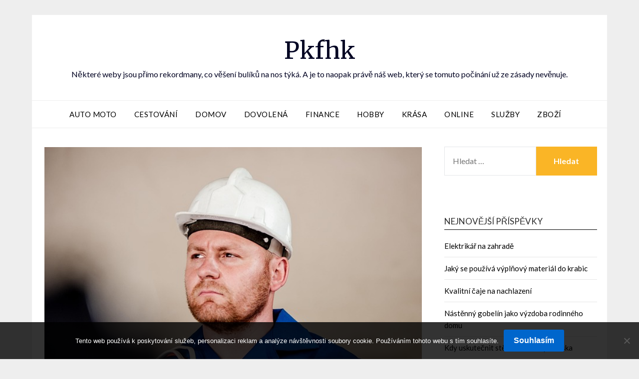

--- FILE ---
content_type: text/html; charset=UTF-8
request_url: https://www.pkfhk.cz/
body_size: 12489
content:
<!doctype html>
<html lang="cs">
<head>
	<meta charset="UTF-8">
	<meta name="viewport" content="width=device-width, initial-scale=1">
	<link rel="profile" href="http://gmpg.org/xfn/11">
	<meta name='robots' content='index, follow, max-image-preview:large, max-snippet:-1, max-video-preview:-1' />

	<!-- This site is optimized with the Yoast SEO plugin v26.7 - https://yoast.com/wordpress/plugins/seo/ -->
	<title>Pkfhk</title>
	<meta name="description" content="Některé weby jsou přímo rekordmany, co věšení bulíků na nos týká. A je to naopak právě náš web, který se tomuto počínání už ze zásady nevěnuje." />
	<link rel="canonical" href="https://www.pkfhk.cz/" />
	<link rel="next" href="https://www.pkfhk.cz/page/2/" />
	<meta property="og:locale" content="cs_CZ" />
	<meta property="og:type" content="website" />
	<meta property="og:title" content="Pkfhk" />
	<meta property="og:description" content="Některé weby jsou přímo rekordmany, co věšení bulíků na nos týká. A je to naopak právě náš web, který se tomuto počínání už ze zásady nevěnuje." />
	<meta property="og:url" content="https://www.pkfhk.cz/" />
	<meta property="og:site_name" content="Pkfhk" />
	<meta name="twitter:card" content="summary_large_image" />
	<!-- / Yoast SEO plugin. -->


<link rel='dns-prefetch' href='//fonts.googleapis.com' />
<style id='wp-img-auto-sizes-contain-inline-css' type='text/css'>
img:is([sizes=auto i],[sizes^="auto," i]){contain-intrinsic-size:3000px 1500px}
/*# sourceURL=wp-img-auto-sizes-contain-inline-css */
</style>
<style id='wp-block-library-inline-css' type='text/css'>
:root{--wp-block-synced-color:#7a00df;--wp-block-synced-color--rgb:122,0,223;--wp-bound-block-color:var(--wp-block-synced-color);--wp-editor-canvas-background:#ddd;--wp-admin-theme-color:#007cba;--wp-admin-theme-color--rgb:0,124,186;--wp-admin-theme-color-darker-10:#006ba1;--wp-admin-theme-color-darker-10--rgb:0,107,160.5;--wp-admin-theme-color-darker-20:#005a87;--wp-admin-theme-color-darker-20--rgb:0,90,135;--wp-admin-border-width-focus:2px}@media (min-resolution:192dpi){:root{--wp-admin-border-width-focus:1.5px}}.wp-element-button{cursor:pointer}:root .has-very-light-gray-background-color{background-color:#eee}:root .has-very-dark-gray-background-color{background-color:#313131}:root .has-very-light-gray-color{color:#eee}:root .has-very-dark-gray-color{color:#313131}:root .has-vivid-green-cyan-to-vivid-cyan-blue-gradient-background{background:linear-gradient(135deg,#00d084,#0693e3)}:root .has-purple-crush-gradient-background{background:linear-gradient(135deg,#34e2e4,#4721fb 50%,#ab1dfe)}:root .has-hazy-dawn-gradient-background{background:linear-gradient(135deg,#faaca8,#dad0ec)}:root .has-subdued-olive-gradient-background{background:linear-gradient(135deg,#fafae1,#67a671)}:root .has-atomic-cream-gradient-background{background:linear-gradient(135deg,#fdd79a,#004a59)}:root .has-nightshade-gradient-background{background:linear-gradient(135deg,#330968,#31cdcf)}:root .has-midnight-gradient-background{background:linear-gradient(135deg,#020381,#2874fc)}:root{--wp--preset--font-size--normal:16px;--wp--preset--font-size--huge:42px}.has-regular-font-size{font-size:1em}.has-larger-font-size{font-size:2.625em}.has-normal-font-size{font-size:var(--wp--preset--font-size--normal)}.has-huge-font-size{font-size:var(--wp--preset--font-size--huge)}.has-text-align-center{text-align:center}.has-text-align-left{text-align:left}.has-text-align-right{text-align:right}.has-fit-text{white-space:nowrap!important}#end-resizable-editor-section{display:none}.aligncenter{clear:both}.items-justified-left{justify-content:flex-start}.items-justified-center{justify-content:center}.items-justified-right{justify-content:flex-end}.items-justified-space-between{justify-content:space-between}.screen-reader-text{border:0;clip-path:inset(50%);height:1px;margin:-1px;overflow:hidden;padding:0;position:absolute;width:1px;word-wrap:normal!important}.screen-reader-text:focus{background-color:#ddd;clip-path:none;color:#444;display:block;font-size:1em;height:auto;left:5px;line-height:normal;padding:15px 23px 14px;text-decoration:none;top:5px;width:auto;z-index:100000}html :where(.has-border-color){border-style:solid}html :where([style*=border-top-color]){border-top-style:solid}html :where([style*=border-right-color]){border-right-style:solid}html :where([style*=border-bottom-color]){border-bottom-style:solid}html :where([style*=border-left-color]){border-left-style:solid}html :where([style*=border-width]){border-style:solid}html :where([style*=border-top-width]){border-top-style:solid}html :where([style*=border-right-width]){border-right-style:solid}html :where([style*=border-bottom-width]){border-bottom-style:solid}html :where([style*=border-left-width]){border-left-style:solid}html :where(img[class*=wp-image-]){height:auto;max-width:100%}:where(figure){margin:0 0 1em}html :where(.is-position-sticky){--wp-admin--admin-bar--position-offset:var(--wp-admin--admin-bar--height,0px)}@media screen and (max-width:600px){html :where(.is-position-sticky){--wp-admin--admin-bar--position-offset:0px}}

/*# sourceURL=wp-block-library-inline-css */
</style><style id='global-styles-inline-css' type='text/css'>
:root{--wp--preset--aspect-ratio--square: 1;--wp--preset--aspect-ratio--4-3: 4/3;--wp--preset--aspect-ratio--3-4: 3/4;--wp--preset--aspect-ratio--3-2: 3/2;--wp--preset--aspect-ratio--2-3: 2/3;--wp--preset--aspect-ratio--16-9: 16/9;--wp--preset--aspect-ratio--9-16: 9/16;--wp--preset--color--black: #000000;--wp--preset--color--cyan-bluish-gray: #abb8c3;--wp--preset--color--white: #ffffff;--wp--preset--color--pale-pink: #f78da7;--wp--preset--color--vivid-red: #cf2e2e;--wp--preset--color--luminous-vivid-orange: #ff6900;--wp--preset--color--luminous-vivid-amber: #fcb900;--wp--preset--color--light-green-cyan: #7bdcb5;--wp--preset--color--vivid-green-cyan: #00d084;--wp--preset--color--pale-cyan-blue: #8ed1fc;--wp--preset--color--vivid-cyan-blue: #0693e3;--wp--preset--color--vivid-purple: #9b51e0;--wp--preset--gradient--vivid-cyan-blue-to-vivid-purple: linear-gradient(135deg,rgb(6,147,227) 0%,rgb(155,81,224) 100%);--wp--preset--gradient--light-green-cyan-to-vivid-green-cyan: linear-gradient(135deg,rgb(122,220,180) 0%,rgb(0,208,130) 100%);--wp--preset--gradient--luminous-vivid-amber-to-luminous-vivid-orange: linear-gradient(135deg,rgb(252,185,0) 0%,rgb(255,105,0) 100%);--wp--preset--gradient--luminous-vivid-orange-to-vivid-red: linear-gradient(135deg,rgb(255,105,0) 0%,rgb(207,46,46) 100%);--wp--preset--gradient--very-light-gray-to-cyan-bluish-gray: linear-gradient(135deg,rgb(238,238,238) 0%,rgb(169,184,195) 100%);--wp--preset--gradient--cool-to-warm-spectrum: linear-gradient(135deg,rgb(74,234,220) 0%,rgb(151,120,209) 20%,rgb(207,42,186) 40%,rgb(238,44,130) 60%,rgb(251,105,98) 80%,rgb(254,248,76) 100%);--wp--preset--gradient--blush-light-purple: linear-gradient(135deg,rgb(255,206,236) 0%,rgb(152,150,240) 100%);--wp--preset--gradient--blush-bordeaux: linear-gradient(135deg,rgb(254,205,165) 0%,rgb(254,45,45) 50%,rgb(107,0,62) 100%);--wp--preset--gradient--luminous-dusk: linear-gradient(135deg,rgb(255,203,112) 0%,rgb(199,81,192) 50%,rgb(65,88,208) 100%);--wp--preset--gradient--pale-ocean: linear-gradient(135deg,rgb(255,245,203) 0%,rgb(182,227,212) 50%,rgb(51,167,181) 100%);--wp--preset--gradient--electric-grass: linear-gradient(135deg,rgb(202,248,128) 0%,rgb(113,206,126) 100%);--wp--preset--gradient--midnight: linear-gradient(135deg,rgb(2,3,129) 0%,rgb(40,116,252) 100%);--wp--preset--font-size--small: 13px;--wp--preset--font-size--medium: 20px;--wp--preset--font-size--large: 36px;--wp--preset--font-size--x-large: 42px;--wp--preset--spacing--20: 0.44rem;--wp--preset--spacing--30: 0.67rem;--wp--preset--spacing--40: 1rem;--wp--preset--spacing--50: 1.5rem;--wp--preset--spacing--60: 2.25rem;--wp--preset--spacing--70: 3.38rem;--wp--preset--spacing--80: 5.06rem;--wp--preset--shadow--natural: 6px 6px 9px rgba(0, 0, 0, 0.2);--wp--preset--shadow--deep: 12px 12px 50px rgba(0, 0, 0, 0.4);--wp--preset--shadow--sharp: 6px 6px 0px rgba(0, 0, 0, 0.2);--wp--preset--shadow--outlined: 6px 6px 0px -3px rgb(255, 255, 255), 6px 6px rgb(0, 0, 0);--wp--preset--shadow--crisp: 6px 6px 0px rgb(0, 0, 0);}:where(.is-layout-flex){gap: 0.5em;}:where(.is-layout-grid){gap: 0.5em;}body .is-layout-flex{display: flex;}.is-layout-flex{flex-wrap: wrap;align-items: center;}.is-layout-flex > :is(*, div){margin: 0;}body .is-layout-grid{display: grid;}.is-layout-grid > :is(*, div){margin: 0;}:where(.wp-block-columns.is-layout-flex){gap: 2em;}:where(.wp-block-columns.is-layout-grid){gap: 2em;}:where(.wp-block-post-template.is-layout-flex){gap: 1.25em;}:where(.wp-block-post-template.is-layout-grid){gap: 1.25em;}.has-black-color{color: var(--wp--preset--color--black) !important;}.has-cyan-bluish-gray-color{color: var(--wp--preset--color--cyan-bluish-gray) !important;}.has-white-color{color: var(--wp--preset--color--white) !important;}.has-pale-pink-color{color: var(--wp--preset--color--pale-pink) !important;}.has-vivid-red-color{color: var(--wp--preset--color--vivid-red) !important;}.has-luminous-vivid-orange-color{color: var(--wp--preset--color--luminous-vivid-orange) !important;}.has-luminous-vivid-amber-color{color: var(--wp--preset--color--luminous-vivid-amber) !important;}.has-light-green-cyan-color{color: var(--wp--preset--color--light-green-cyan) !important;}.has-vivid-green-cyan-color{color: var(--wp--preset--color--vivid-green-cyan) !important;}.has-pale-cyan-blue-color{color: var(--wp--preset--color--pale-cyan-blue) !important;}.has-vivid-cyan-blue-color{color: var(--wp--preset--color--vivid-cyan-blue) !important;}.has-vivid-purple-color{color: var(--wp--preset--color--vivid-purple) !important;}.has-black-background-color{background-color: var(--wp--preset--color--black) !important;}.has-cyan-bluish-gray-background-color{background-color: var(--wp--preset--color--cyan-bluish-gray) !important;}.has-white-background-color{background-color: var(--wp--preset--color--white) !important;}.has-pale-pink-background-color{background-color: var(--wp--preset--color--pale-pink) !important;}.has-vivid-red-background-color{background-color: var(--wp--preset--color--vivid-red) !important;}.has-luminous-vivid-orange-background-color{background-color: var(--wp--preset--color--luminous-vivid-orange) !important;}.has-luminous-vivid-amber-background-color{background-color: var(--wp--preset--color--luminous-vivid-amber) !important;}.has-light-green-cyan-background-color{background-color: var(--wp--preset--color--light-green-cyan) !important;}.has-vivid-green-cyan-background-color{background-color: var(--wp--preset--color--vivid-green-cyan) !important;}.has-pale-cyan-blue-background-color{background-color: var(--wp--preset--color--pale-cyan-blue) !important;}.has-vivid-cyan-blue-background-color{background-color: var(--wp--preset--color--vivid-cyan-blue) !important;}.has-vivid-purple-background-color{background-color: var(--wp--preset--color--vivid-purple) !important;}.has-black-border-color{border-color: var(--wp--preset--color--black) !important;}.has-cyan-bluish-gray-border-color{border-color: var(--wp--preset--color--cyan-bluish-gray) !important;}.has-white-border-color{border-color: var(--wp--preset--color--white) !important;}.has-pale-pink-border-color{border-color: var(--wp--preset--color--pale-pink) !important;}.has-vivid-red-border-color{border-color: var(--wp--preset--color--vivid-red) !important;}.has-luminous-vivid-orange-border-color{border-color: var(--wp--preset--color--luminous-vivid-orange) !important;}.has-luminous-vivid-amber-border-color{border-color: var(--wp--preset--color--luminous-vivid-amber) !important;}.has-light-green-cyan-border-color{border-color: var(--wp--preset--color--light-green-cyan) !important;}.has-vivid-green-cyan-border-color{border-color: var(--wp--preset--color--vivid-green-cyan) !important;}.has-pale-cyan-blue-border-color{border-color: var(--wp--preset--color--pale-cyan-blue) !important;}.has-vivid-cyan-blue-border-color{border-color: var(--wp--preset--color--vivid-cyan-blue) !important;}.has-vivid-purple-border-color{border-color: var(--wp--preset--color--vivid-purple) !important;}.has-vivid-cyan-blue-to-vivid-purple-gradient-background{background: var(--wp--preset--gradient--vivid-cyan-blue-to-vivid-purple) !important;}.has-light-green-cyan-to-vivid-green-cyan-gradient-background{background: var(--wp--preset--gradient--light-green-cyan-to-vivid-green-cyan) !important;}.has-luminous-vivid-amber-to-luminous-vivid-orange-gradient-background{background: var(--wp--preset--gradient--luminous-vivid-amber-to-luminous-vivid-orange) !important;}.has-luminous-vivid-orange-to-vivid-red-gradient-background{background: var(--wp--preset--gradient--luminous-vivid-orange-to-vivid-red) !important;}.has-very-light-gray-to-cyan-bluish-gray-gradient-background{background: var(--wp--preset--gradient--very-light-gray-to-cyan-bluish-gray) !important;}.has-cool-to-warm-spectrum-gradient-background{background: var(--wp--preset--gradient--cool-to-warm-spectrum) !important;}.has-blush-light-purple-gradient-background{background: var(--wp--preset--gradient--blush-light-purple) !important;}.has-blush-bordeaux-gradient-background{background: var(--wp--preset--gradient--blush-bordeaux) !important;}.has-luminous-dusk-gradient-background{background: var(--wp--preset--gradient--luminous-dusk) !important;}.has-pale-ocean-gradient-background{background: var(--wp--preset--gradient--pale-ocean) !important;}.has-electric-grass-gradient-background{background: var(--wp--preset--gradient--electric-grass) !important;}.has-midnight-gradient-background{background: var(--wp--preset--gradient--midnight) !important;}.has-small-font-size{font-size: var(--wp--preset--font-size--small) !important;}.has-medium-font-size{font-size: var(--wp--preset--font-size--medium) !important;}.has-large-font-size{font-size: var(--wp--preset--font-size--large) !important;}.has-x-large-font-size{font-size: var(--wp--preset--font-size--x-large) !important;}
/*# sourceURL=global-styles-inline-css */
</style>

<style id='classic-theme-styles-inline-css' type='text/css'>
/*! This file is auto-generated */
.wp-block-button__link{color:#fff;background-color:#32373c;border-radius:9999px;box-shadow:none;text-decoration:none;padding:calc(.667em + 2px) calc(1.333em + 2px);font-size:1.125em}.wp-block-file__button{background:#32373c;color:#fff;text-decoration:none}
/*# sourceURL=/wp-includes/css/classic-themes.min.css */
</style>
<link rel='stylesheet' id='cookie-notice-front-css' href='https://www.pkfhk.cz/wp-content/plugins/cookie-notice/css/front.min.css?ver=2.5.11' type='text/css' media='all' />
<link rel='stylesheet' id='kk-star-ratings-css' href='https://www.pkfhk.cz/wp-content/plugins/kk-star-ratings/src/core/public/css/kk-star-ratings.min.css?ver=5.4.10.3' type='text/css' media='all' />
<link rel='stylesheet' id='font-awesome-css' href='https://www.pkfhk.cz/wp-content/themes/responsiveblogily/css/font-awesome.min.css?ver=6.9' type='text/css' media='all' />
<link rel='stylesheet' id='responsiveblogily-style-css' href='https://www.pkfhk.cz/wp-content/themes/responsiveblogily/style.css?ver=6.9' type='text/css' media='all' />
<link rel='stylesheet' id='responsiveblogily-google-fonts-css' href='//fonts.googleapis.com/css?family=Lato%3A300%2C400%2C700%2C900%7CMerriweather%3A400%2C700&#038;ver=6.9' type='text/css' media='all' />
<script type="text/javascript" src="https://www.pkfhk.cz/wp-includes/js/jquery/jquery.min.js?ver=3.7.1" id="jquery-core-js"></script>
<script type="text/javascript" src="https://www.pkfhk.cz/wp-includes/js/jquery/jquery-migrate.min.js?ver=3.4.1" id="jquery-migrate-js"></script>
<link rel="alternate" type="application/ld+json" href="https://www.pkfhk.cz/?format=application/ld+json" title="Structured Descriptor Document (JSON-LD format)"><script type="application/ld+json" data-source="DataFeed:WordPress" data-schema="2524-post-Default">{"@context":"https:\/\/schema.org\/","@type":"Blog","@id":"https:\/\/www.pkfhk.cz#Blog","headline":"Pkfhk","description":"\nN\u011bkter\u00e9 weby jsou p\u0159\u00edmo rekordmany, co v\u011b\u0161en\u00ed bul\u00edk\u016f na nos t\u00fdk\u00e1. A je to naopak pr\u00e1v\u011b n\u00e1\u0161 web, kter\u00fd se tomuto po\u010d\u00edn\u00e1n\u00ed u\u017e ze z\u00e1sady nev\u011bnuje.","url":"https:\/\/www.pkfhk.cz","hasPart":[{"@type":"Article","@id":"https:\/\/www.pkfhk.cz\/elektrikar-na-zahrade\/","headline":"Elektrik\u00e1\u0159 na zahrad\u011b","url":"https:\/\/www.pkfhk.cz\/elektrikar-na-zahrade\/","datePublished":"2025-12-01","dateModified":"2025-12-01","mainEntityOfPage":"https:\/\/www.pkfhk.cz\/elektrikar-na-zahrade\/","author":{"@type":"Person","@id":"https:\/\/www.pkfhk.cz\/author\/#Person","name":"","url":"https:\/\/www.pkfhk.cz\/author\/","identifier":1,"image":{"@type":"ImageObject","@id":"https:\/\/secure.gravatar.com\/avatar\/6eaf701939e92690bed32d6f2e2c0f9e1355f2e3837c1fb45fbfacf848239e2d?s=96&d=mm&r=g","url":"https:\/\/secure.gravatar.com\/avatar\/6eaf701939e92690bed32d6f2e2c0f9e1355f2e3837c1fb45fbfacf848239e2d?s=96&d=mm&r=g","height":96,"width":96}},"publisher":{"@type":"Organization","name":"pkfhk.cz","logo":{"@type":"ImageObject","@id":"\/logo.png","url":"\/logo.png","width":600,"height":60}},"image":{"@type":"ImageObject","@id":"https:\/\/www.pkfhk.cz\/wp-content\/uploads\/electrician-2755685_640_2.jpg","url":"https:\/\/www.pkfhk.cz\/wp-content\/uploads\/electrician-2755685_640_2.jpg","height":0,"width":0},"wordCount":649,"keywords":null},{"@type":"Article","@id":"https:\/\/www.pkfhk.cz\/jaky-se-pouziva-vyplnovy-material-do-krabic\/","headline":"Jak\u00fd se pou\u017e\u00edv\u00e1 v\u00fdpl\u0148ov\u00fd materi\u00e1l do krabic","url":"https:\/\/www.pkfhk.cz\/jaky-se-pouziva-vyplnovy-material-do-krabic\/","datePublished":"2025-11-14","dateModified":"2025-11-14","mainEntityOfPage":"https:\/\/www.pkfhk.cz\/jaky-se-pouziva-vyplnovy-material-do-krabic\/","author":{"@type":"Person","@id":"https:\/\/www.pkfhk.cz\/author\/#Person","name":"","url":"https:\/\/www.pkfhk.cz\/author\/","identifier":1,"image":{"@type":"ImageObject","@id":"https:\/\/secure.gravatar.com\/avatar\/6eaf701939e92690bed32d6f2e2c0f9e1355f2e3837c1fb45fbfacf848239e2d?s=96&d=mm&r=g","url":"https:\/\/secure.gravatar.com\/avatar\/6eaf701939e92690bed32d6f2e2c0f9e1355f2e3837c1fb45fbfacf848239e2d?s=96&d=mm&r=g","height":96,"width":96}},"publisher":{"@type":"Organization","name":"pkfhk.cz","logo":{"@type":"ImageObject","@id":"\/logo.png","url":"\/logo.png","width":600,"height":60}},"image":{"@type":"ImageObject","@id":"https:\/\/www.pkfhk.cz\/wp-content\/uploads\/stehovani3_6.png","url":"https:\/\/www.pkfhk.cz\/wp-content\/uploads\/stehovani3_6.png","height":0,"width":0},"wordCount":599,"keywords":null},{"@type":"Article","@id":"https:\/\/www.pkfhk.cz\/kvalitni-caje-na-nachlazeni\/","headline":"Kvalitn\u00ed \u010daje na nachlazen\u00ed","url":"https:\/\/www.pkfhk.cz\/kvalitni-caje-na-nachlazeni\/","datePublished":"2025-10-21","dateModified":"2025-10-21","mainEntityOfPage":"https:\/\/www.pkfhk.cz\/kvalitni-caje-na-nachlazeni\/","author":{"@type":"Person","@id":"https:\/\/www.pkfhk.cz\/author\/#Person","name":"","url":"https:\/\/www.pkfhk.cz\/author\/","identifier":1,"image":{"@type":"ImageObject","@id":"https:\/\/secure.gravatar.com\/avatar\/6eaf701939e92690bed32d6f2e2c0f9e1355f2e3837c1fb45fbfacf848239e2d?s=96&d=mm&r=g","url":"https:\/\/secure.gravatar.com\/avatar\/6eaf701939e92690bed32d6f2e2c0f9e1355f2e3837c1fb45fbfacf848239e2d?s=96&d=mm&r=g","height":96,"width":96}},"publisher":{"@type":"Organization","name":"pkfhk.cz","logo":{"@type":"ImageObject","@id":"\/logo.png","url":"\/logo.png","width":600,"height":60}},"image":{"@type":"ImageObject","@id":"https:\/\/www.pkfhk.cz\/wp-content\/uploads\/teapot-1138913_640.jpg","url":"https:\/\/www.pkfhk.cz\/wp-content\/uploads\/teapot-1138913_640.jpg","height":0,"width":0},"wordCount":581,"keywords":null},{"@type":"Article","@id":"https:\/\/www.pkfhk.cz\/nastenny-gobelin-jako-vyzdoba-rodinneho-domu\/","headline":"N\u00e1st\u011bnn\u00fd gobel\u00edn jako v\u00fdzdoba rodinn\u00e9ho domu","url":"https:\/\/www.pkfhk.cz\/nastenny-gobelin-jako-vyzdoba-rodinneho-domu\/","datePublished":"2025-10-17","dateModified":"2025-10-17","mainEntityOfPage":"https:\/\/www.pkfhk.cz\/nastenny-gobelin-jako-vyzdoba-rodinneho-domu\/","author":{"@type":"Person","@id":"https:\/\/www.pkfhk.cz\/author\/#Person","name":"","url":"https:\/\/www.pkfhk.cz\/author\/","identifier":1,"image":{"@type":"ImageObject","@id":"https:\/\/secure.gravatar.com\/avatar\/6eaf701939e92690bed32d6f2e2c0f9e1355f2e3837c1fb45fbfacf848239e2d?s=96&d=mm&r=g","url":"https:\/\/secure.gravatar.com\/avatar\/6eaf701939e92690bed32d6f2e2c0f9e1355f2e3837c1fb45fbfacf848239e2d?s=96&d=mm&r=g","height":96,"width":96}},"publisher":{"@type":"Organization","name":"pkfhk.cz","logo":{"@type":"ImageObject","@id":"\/logo.png","url":"\/logo.png","width":600,"height":60}},"image":{"@type":"ImageObject","@id":"https:\/\/www.pkfhk.cz\/wp-content\/uploads\/gobelin-1491572_640.jpg","url":"https:\/\/www.pkfhk.cz\/wp-content\/uploads\/gobelin-1491572_640.jpg","height":0,"width":0},"wordCount":502,"keywords":null},{"@type":"Article","@id":"https:\/\/www.pkfhk.cz\/kdy-uskutecnit-stehovani-do-spanelska\/","headline":"Kdy uskute\u010dnit st\u011bhov\u00e1n\u00ed do \u0160pan\u011blska","url":"https:\/\/www.pkfhk.cz\/kdy-uskutecnit-stehovani-do-spanelska\/","datePublished":"2025-09-01","dateModified":"2025-09-01","mainEntityOfPage":"https:\/\/www.pkfhk.cz\/kdy-uskutecnit-stehovani-do-spanelska\/","author":{"@type":"Person","@id":"https:\/\/www.pkfhk.cz\/author\/#Person","name":"","url":"https:\/\/www.pkfhk.cz\/author\/","identifier":1,"image":{"@type":"ImageObject","@id":"https:\/\/secure.gravatar.com\/avatar\/6eaf701939e92690bed32d6f2e2c0f9e1355f2e3837c1fb45fbfacf848239e2d?s=96&d=mm&r=g","url":"https:\/\/secure.gravatar.com\/avatar\/6eaf701939e92690bed32d6f2e2c0f9e1355f2e3837c1fb45fbfacf848239e2d?s=96&d=mm&r=g","height":96,"width":96}},"publisher":{"@type":"Organization","name":"pkfhk.cz","logo":{"@type":"ImageObject","@id":"\/logo.png","url":"\/logo.png","width":600,"height":60}},"image":{"@type":"ImageObject","@id":"https:\/\/www.pkfhk.cz\/wp-content\/uploads\/sailboat-8582847_640.jpg","url":"https:\/\/www.pkfhk.cz\/wp-content\/uploads\/sailboat-8582847_640.jpg","height":0,"width":0},"wordCount":609,"keywords":null},{"@type":"Article","@id":"https:\/\/www.pkfhk.cz\/prislusenstvi-ktere-budete-potrebovat\/","headline":"P\u0159\u00edslu\u0161enstv\u00ed, kter\u00e9 budete pot\u0159ebovat","url":"https:\/\/www.pkfhk.cz\/prislusenstvi-ktere-budete-potrebovat\/","datePublished":"2025-08-16","dateModified":"2025-08-16","mainEntityOfPage":"https:\/\/www.pkfhk.cz\/prislusenstvi-ktere-budete-potrebovat\/","author":{"@type":"Person","@id":"https:\/\/www.pkfhk.cz\/author\/#Person","name":"","url":"https:\/\/www.pkfhk.cz\/author\/","identifier":1,"image":{"@type":"ImageObject","@id":"https:\/\/secure.gravatar.com\/avatar\/6eaf701939e92690bed32d6f2e2c0f9e1355f2e3837c1fb45fbfacf848239e2d?s=96&d=mm&r=g","url":"https:\/\/secure.gravatar.com\/avatar\/6eaf701939e92690bed32d6f2e2c0f9e1355f2e3837c1fb45fbfacf848239e2d?s=96&d=mm&r=g","height":96,"width":96}},"publisher":{"@type":"Organization","name":"pkfhk.cz","logo":{"@type":"ImageObject","@id":"\/logo.png","url":"\/logo.png","width":600,"height":60}},"image":{"@type":"ImageObject","@id":"https:\/\/www.pkfhk.cz\/wp-content\/uploads\/pexels-wendywei-3973978.jpg","url":"https:\/\/www.pkfhk.cz\/wp-content\/uploads\/pexels-wendywei-3973978.jpg","height":0,"width":0},"wordCount":523,"keywords":null},{"@type":"Article","@id":"https:\/\/www.pkfhk.cz\/s-vestavenou-skrini-mam-sbaleno-raz-dva\/","headline":"S vestav\u011bnou sk\u0159\u00edn\u00ed m\u00e1m sbaleno raz dva","url":"https:\/\/www.pkfhk.cz\/s-vestavenou-skrini-mam-sbaleno-raz-dva\/","datePublished":"2025-08-11","dateModified":"2025-08-11","mainEntityOfPage":"https:\/\/www.pkfhk.cz\/s-vestavenou-skrini-mam-sbaleno-raz-dva\/","author":{"@type":"Person","@id":"https:\/\/www.pkfhk.cz\/author\/#Person","name":"","url":"https:\/\/www.pkfhk.cz\/author\/","identifier":1,"image":{"@type":"ImageObject","@id":"https:\/\/secure.gravatar.com\/avatar\/6eaf701939e92690bed32d6f2e2c0f9e1355f2e3837c1fb45fbfacf848239e2d?s=96&d=mm&r=g","url":"https:\/\/secure.gravatar.com\/avatar\/6eaf701939e92690bed32d6f2e2c0f9e1355f2e3837c1fb45fbfacf848239e2d?s=96&d=mm&r=g","height":96,"width":96}},"publisher":{"@type":"Organization","name":"pkfhk.cz","logo":{"@type":"ImageObject","@id":"\/logo.png","url":"\/logo.png","width":600,"height":60}},"image":{"@type":"ImageObject","@id":"https:\/\/www.pkfhk.cz\/wp-content\/uploads\/interior-design-7132493_640_10_10_10_2.jpg","url":"https:\/\/www.pkfhk.cz\/wp-content\/uploads\/interior-design-7132493_640_10_10_10_2.jpg","height":0,"width":0},"wordCount":546,"keywords":null},{"@type":"Article","@id":"https:\/\/www.pkfhk.cz\/setrne-bydleni\/","headline":"\u0160etrn\u00e9 bydlen\u00ed","url":"https:\/\/www.pkfhk.cz\/setrne-bydleni\/","datePublished":"2025-07-02","dateModified":"2025-07-02","mainEntityOfPage":"https:\/\/www.pkfhk.cz\/setrne-bydleni\/","author":{"@type":"Person","@id":"https:\/\/www.pkfhk.cz\/author\/#Person","name":"","url":"https:\/\/www.pkfhk.cz\/author\/","identifier":1,"image":{"@type":"ImageObject","@id":"https:\/\/secure.gravatar.com\/avatar\/6eaf701939e92690bed32d6f2e2c0f9e1355f2e3837c1fb45fbfacf848239e2d?s=96&d=mm&r=g","url":"https:\/\/secure.gravatar.com\/avatar\/6eaf701939e92690bed32d6f2e2c0f9e1355f2e3837c1fb45fbfacf848239e2d?s=96&d=mm&r=g","height":96,"width":96}},"publisher":{"@type":"Organization","name":"pkfhk.cz","logo":{"@type":"ImageObject","@id":"\/logo.png","url":"\/logo.png","width":600,"height":60}},"image":{"@type":"ImageObject","@id":"https:\/\/www.pkfhk.cz\/wp-content\/uploads\/real-estate-475875_640_10_6.jpg","url":"https:\/\/www.pkfhk.cz\/wp-content\/uploads\/real-estate-475875_640_10_6.jpg","height":0,"width":0},"wordCount":570,"keywords":null},{"@type":"Article","@id":"https:\/\/www.pkfhk.cz\/vyberte-si-dobrou-matraci\/","headline":"Vyberte si dobrou matraci","url":"https:\/\/www.pkfhk.cz\/vyberte-si-dobrou-matraci\/","datePublished":"2025-06-16","dateModified":"2025-06-16","mainEntityOfPage":"https:\/\/www.pkfhk.cz\/vyberte-si-dobrou-matraci\/","author":{"@type":"Person","@id":"https:\/\/www.pkfhk.cz\/author\/#Person","name":"","url":"https:\/\/www.pkfhk.cz\/author\/","identifier":1,"image":{"@type":"ImageObject","@id":"https:\/\/secure.gravatar.com\/avatar\/6eaf701939e92690bed32d6f2e2c0f9e1355f2e3837c1fb45fbfacf848239e2d?s=96&d=mm&r=g","url":"https:\/\/secure.gravatar.com\/avatar\/6eaf701939e92690bed32d6f2e2c0f9e1355f2e3837c1fb45fbfacf848239e2d?s=96&d=mm&r=g","height":96,"width":96}},"publisher":{"@type":"Organization","name":"pkfhk.cz","logo":{"@type":"ImageObject","@id":"\/logo.png","url":"\/logo.png","width":600,"height":60}},"image":{"@type":"ImageObject","@id":"https:\/\/www.pkfhk.cz\/wp-content\/uploads\/woman-8121473_640_7.jpg","url":"https:\/\/www.pkfhk.cz\/wp-content\/uploads\/woman-8121473_640_7.jpg","height":0,"width":0},"wordCount":506,"keywords":null},{"@type":"Article","@id":"https:\/\/www.pkfhk.cz\/reklamni-predmety-pro-radost-i-prakticke-vyuziti\/","headline":"Reklamn\u00ed p\u0159edm\u011bty pro radost i praktick\u00e9 vyu\u017eit\u00ed","url":"https:\/\/www.pkfhk.cz\/reklamni-predmety-pro-radost-i-prakticke-vyuziti\/","datePublished":"2025-06-07","dateModified":"2025-06-07","mainEntityOfPage":"https:\/\/www.pkfhk.cz\/reklamni-predmety-pro-radost-i-prakticke-vyuziti\/","author":{"@type":"Person","@id":"https:\/\/www.pkfhk.cz\/author\/#Person","name":"","url":"https:\/\/www.pkfhk.cz\/author\/","identifier":1,"image":{"@type":"ImageObject","@id":"https:\/\/secure.gravatar.com\/avatar\/6eaf701939e92690bed32d6f2e2c0f9e1355f2e3837c1fb45fbfacf848239e2d?s=96&d=mm&r=g","url":"https:\/\/secure.gravatar.com\/avatar\/6eaf701939e92690bed32d6f2e2c0f9e1355f2e3837c1fb45fbfacf848239e2d?s=96&d=mm&r=g","height":96,"width":96}},"publisher":{"@type":"Organization","name":"pkfhk.cz","logo":{"@type":"ImageObject","@id":"\/logo.png","url":"\/logo.png","width":600,"height":60}},"image":{"@type":"ImageObject","@id":"https:\/\/www.pkfhk.cz\/wp-content\/uploads\/valentines-day-1182245_640.jpg","url":"https:\/\/www.pkfhk.cz\/wp-content\/uploads\/valentines-day-1182245_640.jpg","height":0,"width":0},"wordCount":538,"keywords":null}]}</script>
<script type="application/ld+json" data-source="DataFeed:WordPress" data-schema="Website">{"@context":"https:\/\/schema.org","@type":"WebSite","@id":"https:\/\/www.pkfhk.cz\/#website","name":"Pkfhk","url":"https:\/\/www.pkfhk.cz","potentialAction":{"@type":"SearchAction","target":"https:\/\/www.pkfhk.cz\/?s={search_term_string}","query-input":"required name=search_term_string"}}</script>

		<style type="text/css">


			.website-content { background: ; }

			body, .site, .swidgets-wrap h3, .post-data-text { background: ; }
			.site-title a, .site-description { color: ; }
			.site-branding { background-color:  !important; }
			.main-navigation ul li a, .main-navigation ul li .sub-arrow, .super-menu .toggle-mobile-menu,.toggle-mobile-menu:before, .mobile-menu-active .smenu-hide { color: ; }
			#smobile-menu.show .main-navigation ul ul.children.active, #smobile-menu.show .main-navigation ul ul.sub-menu.active, #smobile-menu.show .main-navigation ul li, .smenu-hide.toggle-mobile-menu.menu-toggle, #smobile-menu.show .main-navigation ul li, .primary-menu ul li ul.children li, .primary-menu ul li ul.sub-menu li, .primary-menu .pmenu, .super-menu { border-color: ; border-bottom-color: ; }
			#secondary .widget h3, #secondary .widget h3 a, #secondary .widget h4, #secondary .widget h1, #secondary .widget h2, #secondary .widget h5, #secondary .widget h6 { color: ; }
			#secondary .widget a, #secondary a, #secondary .widget li a , #secondary span.sub-arrow{ color: ; }
			#secondary, #secondary .widget, #secondary .widget p, #secondary .widget li, .widget time.rpwe-time.published { color: ; }
			#secondary .swidgets-wrap, #secondary .widget ul li, .featured-sidebar .search-field { border-color: ; }
			.site-info, .footer-column-three input.search-submit, .footer-column-three p, .footer-column-three li, .footer-column-three td, .footer-column-three th, .footer-column-three caption { color: ; }
			.footer-column-three h3, .footer-column-three h4, .footer-column-three h5, .footer-column-three h6, .footer-column-three h1, .footer-column-three h2, .footer-column-three h4, .footer-column-three h3 a { color: ; }
			.footer-column-three a, .footer-column-three li a, .footer-column-three .widget a, .footer-column-three .sub-arrow { color: ; }
			.footer-column-three h3:after { background: ; }
			.site-info, .widget ul li, .footer-column-three input.search-field, .footer-column-three input.search-submit { border-color: ; }
			.site-footer { background-color: ; }
					.featured-sidebar .widget_search input.search-submit{ background: ; }

			.archive .page-header h1, .blogposts-list h2 a, .blogposts-list h2 a:hover, .blogposts-list h2 a:active, .search-results h1.page-title { color: ; }
			.blogposts-list .post-data-text, .blogposts-list .post-data-text a{ color: ; }
			.blogposts-list p { color: ; }
			.page-numbers li a, .blogposts-list .blogpost-button { background: ; }
			.page-numbers li a, .blogposts-list .blogpost-button, span.page-numbers.dots, .page-numbers.current, .page-numbers li a:hover { color: ; }
			.archive .page-header h1, .search-results h1.page-title, .blogposts-list.fbox, span.page-numbers.dots, .page-numbers li a, .page-numbers.current { border-color: ; }
			.blogposts-list .post-data-divider { background: ; }
			.page .comments-area .comment-author, .page .comments-area .comment-author a, .page .comments-area .comments-title, .page .content-area h1, .page .content-area h2, .page .content-area h3, .page .content-area h4, .page .content-area h5, .page .content-area h6, .page .content-area th, .single  .comments-area .comment-author, .single .comments-area .comment-author a, .single .comments-area .comments-title, .single .content-area h1, .single .content-area h2, .single .content-area h3, .single .content-area h4, .single .content-area h5, .single .content-area h6, .single .content-area th, .search-no-results h1, .error404 h1 { color: ; }
			.single .post-data-text, .page .post-data-text, .page .post-data-text a, .single .post-data-text a, .comments-area .comment-meta .comment-metadata a { color: ; }
			.page .content-area p, .page article, .page .content-area table, .page .content-area dd, .page .content-area dt, .page .content-area address, .page .content-area .entry-content, .page .content-area li, .page .content-area ol, .single .content-area p, .single article, .single .content-area table, .single .content-area dd, .single .content-area dt, .single .content-area address, .single .entry-content, .single .content-area li, .single .content-area ol, .search-no-results .page-content p { color: ; }
			.single .entry-content a, .page .entry-content a, .comment-content a, .comments-area .reply a, .logged-in-as a, .comments-area .comment-respond a { color: ; }
			.comments-area p.form-submit input { background: ; }
			.error404 .page-content p, .error404 input.search-submit, .search-no-results input.search-submit { color: ; }
			.page .comments-area, .page article.fbox, .page article tr, .page .comments-area ol.comment-list ol.children li, .page .comments-area ol.comment-list .comment, .single .comments-area, .single article.fbox, .single article tr, .comments-area ol.comment-list ol.children li, .comments-area ol.comment-list .comment, .error404 main#main, .error404 .search-form label, .search-no-results .search-form label, .error404 input.search-submit, .search-no-results input.search-submit, .error404 main#main, .search-no-results section.fbox.no-results.not-found, .archive .page-header h1{ border-color: ; }
			.single .post-data-divider, .page .post-data-divider { background: ; }
			.single .comments-area p.form-submit input, .page .comments-area p.form-submit input { color: ; }
			.bottom-header-wrapper { padding-top: px; }
			.bottom-header-wrapper { padding-bottom: px; }
			.bottom-header-wrapper { background: ; }
			.bottom-header-wrapper *{ color: ; }
			.header-widget a, .header-widget li a, .header-widget i.fa { color: ; }
			.header-widget, .header-widget p, .header-widget li, .header-widget .textwidget { color: ; }
			.header-widget .widget-title, .header-widget h1, .header-widget h3, .header-widget h2, .header-widget h4, .header-widget h5, .header-widget h6{ color: ; }
			.header-widget.swidgets-wrap, .header-widget ul li, .header-widget .search-field { border-color: ; }


			.header-widgets-wrapper .swidgets-wrap{ background: ; }
			.primary-menu .pmenu, .super-menu, #smobile-menu, .primary-menu ul li ul.children, .primary-menu ul li ul.sub-menu { background-color: ; }
			#secondary .swidgets-wrap{ background: ; }
			#secondary .swidget { border-color: ; }
			.archive article.fbox, .search-results article.fbox, .blog article.fbox { background: ; }


			.comments-area, .single article.fbox, .page article.fbox { background: ; }
		</style>
				<style type="text/css" id="wp-custom-css">
			.featured-thumbnail img {
	width: 100%;
}
.entry-meta, .blogposts-list .blogpost-button {
	display: none;
}
.home .entry-content {
	text-align: center;
}		</style>
		</head>

<body class="home blog wp-theme-responsiveblogily cookies-not-set hfeed masthead-fixed">
	<div id="page" class="site">

		<header id="masthead" class="sheader site-header clearfix">
			<div class="content-wrap">

				
					<div class="site-branding">

													<h1 class="site-title"><a href="https://www.pkfhk.cz/" rel="home">Pkfhk</a></h1>
													<p class="site-description">
Některé weby jsou přímo rekordmany, co věšení bulíků na nos týká. A je to naopak právě náš web, který se tomuto počínání už ze zásady nevěnuje.</p>
							
						</div><!-- .site-branding -->

						
					</div>

					<nav id="primary-site-navigation" class="primary-menu main-navigation clearfix">

						<a href="#" id="pull" class="smenu-hide toggle-mobile-menu menu-toggle" aria-controls="secondary-menu" aria-expanded="false">Menu</a>

						<div class="content-wrap text-center">
							<div class="center-main-menu">
								<div class="menu-hlavni-menu-container"><ul id="primary-menu" class="pmenu"><li id="menu-item-20" class="menu-item menu-item-type-taxonomy menu-item-object-category menu-item-20"><a href="https://www.pkfhk.cz/auto-moto/">Auto moto</a></li>
<li id="menu-item-21" class="menu-item menu-item-type-taxonomy menu-item-object-category menu-item-21"><a href="https://www.pkfhk.cz/cestovani/">Cestování</a></li>
<li id="menu-item-22" class="menu-item menu-item-type-taxonomy menu-item-object-category menu-item-22"><a href="https://www.pkfhk.cz/domov/">Domov</a></li>
<li id="menu-item-23" class="menu-item menu-item-type-taxonomy menu-item-object-category menu-item-23"><a href="https://www.pkfhk.cz/dovolena/">Dovolená</a></li>
<li id="menu-item-24" class="menu-item menu-item-type-taxonomy menu-item-object-category menu-item-24"><a href="https://www.pkfhk.cz/finance/">Finance</a></li>
<li id="menu-item-25" class="menu-item menu-item-type-taxonomy menu-item-object-category menu-item-25"><a href="https://www.pkfhk.cz/hobby/">Hobby</a></li>
<li id="menu-item-26" class="menu-item menu-item-type-taxonomy menu-item-object-category menu-item-26"><a href="https://www.pkfhk.cz/krasa/">Krása</a></li>
<li id="menu-item-27" class="menu-item menu-item-type-taxonomy menu-item-object-category menu-item-27"><a href="https://www.pkfhk.cz/online/">Online</a></li>
<li id="menu-item-28" class="menu-item menu-item-type-taxonomy menu-item-object-category menu-item-28"><a href="https://www.pkfhk.cz/sluzby/">Služby</a></li>
<li id="menu-item-29" class="menu-item menu-item-type-taxonomy menu-item-object-category menu-item-29"><a href="https://www.pkfhk.cz/zbozi/">Zboží</a></li>
</ul></div>								</div>
							</div>

						</nav><!-- #primary-site-navigation -->
						<div class="content-wrap">

							<div class="super-menu clearfix">
								<div class="super-menu-inner">
									<a href="#" id="pull" class="toggle-mobile-menu menu-toggle" aria-controls="secondary-menu" aria-expanded="false">Menu</a>
								</div>
							</div>
						</div>
						<div id="mobile-menu-overlay"></div>

					</header>
					<!-- Image banner -->
					
					<!-- Image banner -->

					<div id="content" class="site-content clearfix">
						<div class="content-wrap">
							<div class="website-content">

<div id="primary" class="featured-content content-area">
	<main id="main" class="site-main">
		<article id="post-2632" class="posts-entry fbox blogposts-list post-2632 post type-post status-publish format-standard has-post-thumbnail hentry category-sluzby">
			<div class="featured-thumbnail">
			<a href="https://www.pkfhk.cz/elektrikar-na-zahrade/" rel="bookmark"><img width="1" height="1" src="https://www.pkfhk.cz/wp-content/uploads/electrician-2755685_640_2.jpg" class="attachment-responsiveblogily-slider size-responsiveblogily-slider wp-post-image" alt="" decoding="async" /></a>
		</div>
	
	<header class="entry-header">
		<h2 class="entry-title"><a href="https://www.pkfhk.cz/elektrikar-na-zahrade/" rel="bookmark">Elektrikář na zahradě</a></h2>		<div class="entry-meta">
			<div class="blog-data-wrapper">
				<div class="post-data-divider"></div>
				<div class="post-data-positioning">
					<div class="post-data-text">
						<span class="posted-on">Posted on <a href="https://www.pkfhk.cz/elektrikar-na-zahrade/" rel="bookmark"><time class="entry-date published updated" datetime="2025-12-01T07:29:42+01:00">1. 12. 2025</time></a></span><span class="byline"> by <span class="author vcard"><a class="url fn n" href="https://www.pkfhk.cz/author/"></a></span></span>					</div>
				</div>
			</div>
		</div><!-- .entry-meta -->
			</header><!-- .entry-header -->

	<div class="entry-content">
		<p>Kvalifikovaný elektrikář z Prahy 11 vám například zapojí elektroinstalaci v novostavbě rodinného domu, provede rekonstrukci elektroinstalace v bytě, kde se nachází ještě původní verze v hliníku, ovšem může se pustit do práce i na zahradě. Jakých akcí se to například může týkat? Elektroinstalace v pergole a altánu. Chcete mít zajištěné posezení v pergole nebo v&#8230;</p>
			<div class="text-center">
				<a href="https://www.pkfhk.cz/elektrikar-na-zahrade/" class="blogpost-button">Read more</a>
			</div>
		</div><!-- .entry-content -->


	</article><!-- #post-2632 -->
<article id="post-2620" class="posts-entry fbox blogposts-list post-2620 post type-post status-publish format-standard has-post-thumbnail hentry category-zbozi">
			<div class="featured-thumbnail">
			<a href="https://www.pkfhk.cz/jaky-se-pouziva-vyplnovy-material-do-krabic/" rel="bookmark"><img width="1" height="1" src="https://www.pkfhk.cz/wp-content/uploads/stehovani3_6.png" class="attachment-responsiveblogily-slider size-responsiveblogily-slider wp-post-image" alt="" decoding="async" /></a>
		</div>
	
	<header class="entry-header">
		<h2 class="entry-title"><a href="https://www.pkfhk.cz/jaky-se-pouziva-vyplnovy-material-do-krabic/" rel="bookmark">Jaký se používá výplňový materiál do krabic</a></h2>		<div class="entry-meta">
			<div class="blog-data-wrapper">
				<div class="post-data-divider"></div>
				<div class="post-data-positioning">
					<div class="post-data-text">
						<span class="posted-on">Posted on <a href="https://www.pkfhk.cz/jaky-se-pouziva-vyplnovy-material-do-krabic/" rel="bookmark"><time class="entry-date published updated" datetime="2025-11-14T21:32:48+01:00">14. 11. 2025</time></a></span><span class="byline"> by <span class="author vcard"><a class="url fn n" href="https://www.pkfhk.cz/author/"></a></span></span>					</div>
				</div>
			</div>
		</div><!-- .entry-meta -->
			</header><!-- .entry-header -->

	<div class="entry-content">
		<p>Známe to asi všichni. Pokud se například stěhujeme, nebo chceme něco převážet, pak to nejspíše dáme do krabic. Koneckonců, tyto jsou poměrně skladné a jde je snadno naskládat do auta, ať už osobního či nákladního. Pravdou ovšem je, že takto převážíme i poměrně křehké věci, které se mohou při nárazu snadno poškodit. Je tedy dobré&#8230;</p>
			<div class="text-center">
				<a href="https://www.pkfhk.cz/jaky-se-pouziva-vyplnovy-material-do-krabic/" class="blogpost-button">Read more</a>
			</div>
		</div><!-- .entry-content -->


	</article><!-- #post-2620 -->
<article id="post-2604" class="posts-entry fbox blogposts-list post-2604 post type-post status-publish format-standard has-post-thumbnail hentry category-zbozi">
			<div class="featured-thumbnail">
			<a href="https://www.pkfhk.cz/kvalitni-caje-na-nachlazeni/" rel="bookmark"><img width="1" height="1" src="https://www.pkfhk.cz/wp-content/uploads/teapot-1138913_640.jpg" class="attachment-responsiveblogily-slider size-responsiveblogily-slider wp-post-image" alt="" decoding="async" /></a>
		</div>
	
	<header class="entry-header">
		<h2 class="entry-title"><a href="https://www.pkfhk.cz/kvalitni-caje-na-nachlazeni/" rel="bookmark">Kvalitní čaje na nachlazení</a></h2>		<div class="entry-meta">
			<div class="blog-data-wrapper">
				<div class="post-data-divider"></div>
				<div class="post-data-positioning">
					<div class="post-data-text">
						<span class="posted-on">Posted on <a href="https://www.pkfhk.cz/kvalitni-caje-na-nachlazeni/" rel="bookmark"><time class="entry-date published updated" datetime="2025-10-21T18:46:55+02:00">21. 10. 2025</time></a></span><span class="byline"> by <span class="author vcard"><a class="url fn n" href="https://www.pkfhk.cz/author/"></a></span></span>					</div>
				</div>
			</div>
		</div><!-- .entry-meta -->
			</header><!-- .entry-header -->

	<div class="entry-content">
		<p>Začíná takové zimní a chladné období, kdy mnoho lidí si kupuje i kvalitní teplé oblečení, aby se zahřáli a také hlavně, aby jim bylo teplo. Pokud ale už se nachlazení a chcete také udělat něco pro své zdraví, tak sama za sebe doporučuji opravdu kvalitní čaj, který je na nachlazení. Čaj na nachlazení seženete normálně&#8230;</p>
			<div class="text-center">
				<a href="https://www.pkfhk.cz/kvalitni-caje-na-nachlazeni/" class="blogpost-button">Read more</a>
			</div>
		</div><!-- .entry-content -->


	</article><!-- #post-2604 -->
<article id="post-2594" class="posts-entry fbox blogposts-list post-2594 post type-post status-publish format-standard has-post-thumbnail hentry category-zbozi">
			<div class="featured-thumbnail">
			<a href="https://www.pkfhk.cz/nastenny-gobelin-jako-vyzdoba-rodinneho-domu/" rel="bookmark"><img width="1" height="1" src="https://www.pkfhk.cz/wp-content/uploads/gobelin-1491572_640.jpg" class="attachment-responsiveblogily-slider size-responsiveblogily-slider wp-post-image" alt="" decoding="async" loading="lazy" /></a>
		</div>
	
	<header class="entry-header">
		<h2 class="entry-title"><a href="https://www.pkfhk.cz/nastenny-gobelin-jako-vyzdoba-rodinneho-domu/" rel="bookmark">Nástěnný gobelín jako výzdoba rodinného domu</a></h2>		<div class="entry-meta">
			<div class="blog-data-wrapper">
				<div class="post-data-divider"></div>
				<div class="post-data-positioning">
					<div class="post-data-text">
						<span class="posted-on">Posted on <a href="https://www.pkfhk.cz/nastenny-gobelin-jako-vyzdoba-rodinneho-domu/" rel="bookmark"><time class="entry-date published updated" datetime="2025-10-17T21:04:21+02:00">17. 10. 2025</time></a></span><span class="byline"> by <span class="author vcard"><a class="url fn n" href="https://www.pkfhk.cz/author/"></a></span></span>					</div>
				</div>
			</div>
		</div><!-- .entry-meta -->
			</header><!-- .entry-header -->

	<div class="entry-content">
		<p>Docela nedávno jsem obdivoval některé dekorativní prvky, s nimiž by bylo možné vyzdobit interiér rodinného domu nebo bytu v bytovém domě. Já osobně sázím na krásu pokojových rostlin, které vytváří překrásné trojrozměrné tvary, a k pokojovým rostlinám se také mohou dobře hodit i jiné dekorace, jako například fototapety, malby na plátně a také gobelín Ateliéry&#8230;</p>
			<div class="text-center">
				<a href="https://www.pkfhk.cz/nastenny-gobelin-jako-vyzdoba-rodinneho-domu/" class="blogpost-button">Read more</a>
			</div>
		</div><!-- .entry-content -->


	</article><!-- #post-2594 -->
<article id="post-2579" class="posts-entry fbox blogposts-list post-2579 post type-post status-publish format-standard has-post-thumbnail hentry category-sluzby">
			<div class="featured-thumbnail">
			<a href="https://www.pkfhk.cz/kdy-uskutecnit-stehovani-do-spanelska/" rel="bookmark"><img width="1" height="1" src="https://www.pkfhk.cz/wp-content/uploads/sailboat-8582847_640.jpg" class="attachment-responsiveblogily-slider size-responsiveblogily-slider wp-post-image" alt="" decoding="async" loading="lazy" /></a>
		</div>
	
	<header class="entry-header">
		<h2 class="entry-title"><a href="https://www.pkfhk.cz/kdy-uskutecnit-stehovani-do-spanelska/" rel="bookmark">Kdy uskutečnit stěhování do Španělska</a></h2>		<div class="entry-meta">
			<div class="blog-data-wrapper">
				<div class="post-data-divider"></div>
				<div class="post-data-positioning">
					<div class="post-data-text">
						<span class="posted-on">Posted on <a href="https://www.pkfhk.cz/kdy-uskutecnit-stehovani-do-spanelska/" rel="bookmark"><time class="entry-date published updated" datetime="2025-09-01T18:19:28+02:00">1. 9. 2025</time></a></span><span class="byline"> by <span class="author vcard"><a class="url fn n" href="https://www.pkfhk.cz/author/"></a></span></span>					</div>
				</div>
			</div>
		</div><!-- .entry-meta -->
			</header><!-- .entry-header -->

	<div class="entry-content">
		<p>Plánujete uskutečnit stěhování do Španělska Zahraniční stěhování? Jestliže ještě nemáte stanovený pevný termín, pak bychom vám rádi připomněli, že Španělsko je země na jihu Evropy, a že se tu také v létě vyskytují tropické teploty. Je vhodné tomu přizpůsobit jak termín stěhování, tak i jeho harmonogram. Kupříkladu v červenci roku 2022 byla na některých místech&#8230;</p>
			<div class="text-center">
				<a href="https://www.pkfhk.cz/kdy-uskutecnit-stehovani-do-spanelska/" class="blogpost-button">Read more</a>
			</div>
		</div><!-- .entry-content -->


	</article><!-- #post-2579 -->
<article id="post-2569" class="posts-entry fbox blogposts-list post-2569 post type-post status-publish format-standard has-post-thumbnail hentry category-zbozi">
			<div class="featured-thumbnail">
			<a href="https://www.pkfhk.cz/prislusenstvi-ktere-budete-potrebovat/" rel="bookmark"><img width="1" height="1" src="https://www.pkfhk.cz/wp-content/uploads/pexels-wendywei-3973978.jpg" class="attachment-responsiveblogily-slider size-responsiveblogily-slider wp-post-image" alt="" decoding="async" loading="lazy" /></a>
		</div>
	
	<header class="entry-header">
		<h2 class="entry-title"><a href="https://www.pkfhk.cz/prislusenstvi-ktere-budete-potrebovat/" rel="bookmark">Příslušenství, které budete potřebovat</a></h2>		<div class="entry-meta">
			<div class="blog-data-wrapper">
				<div class="post-data-divider"></div>
				<div class="post-data-positioning">
					<div class="post-data-text">
						<span class="posted-on">Posted on <a href="https://www.pkfhk.cz/prislusenstvi-ktere-budete-potrebovat/" rel="bookmark"><time class="entry-date published updated" datetime="2025-08-16T19:32:17+02:00">16. 8. 2025</time></a></span><span class="byline"> by <span class="author vcard"><a class="url fn n" href="https://www.pkfhk.cz/author/"></a></span></span>					</div>
				</div>
			</div>
		</div><!-- .entry-meta -->
			</header><!-- .entry-header -->

	<div class="entry-content">
		<p>iPhone je snad nejpopulárnější telefon na světě. Většina lidí si ho oblíbila díky tomu, že má uzavřený systém, který dovnitř telefonu nepropustí kdejaký virus. Zároveň iPhone dokáže spolupracovat s jinými výrobky od Applu, jako jsou hodinky, tablet nebo notebook. Ekosystém, jak Apple tuto symbiózu nazývá, funguje tak, že práci nebo zábavu můžete započít na jednom&#8230;</p>
			<div class="text-center">
				<a href="https://www.pkfhk.cz/prislusenstvi-ktere-budete-potrebovat/" class="blogpost-button">Read more</a>
			</div>
		</div><!-- .entry-content -->


	</article><!-- #post-2569 -->
<article id="post-2557" class="posts-entry fbox blogposts-list post-2557 post type-post status-publish format-standard has-post-thumbnail hentry category-zbozi">
			<div class="featured-thumbnail">
			<a href="https://www.pkfhk.cz/s-vestavenou-skrini-mam-sbaleno-raz-dva/" rel="bookmark"><img width="1" height="1" src="https://www.pkfhk.cz/wp-content/uploads/interior-design-7132493_640_10_10_10_2.jpg" class="attachment-responsiveblogily-slider size-responsiveblogily-slider wp-post-image" alt="" decoding="async" loading="lazy" /></a>
		</div>
	
	<header class="entry-header">
		<h2 class="entry-title"><a href="https://www.pkfhk.cz/s-vestavenou-skrini-mam-sbaleno-raz-dva/" rel="bookmark">S vestavěnou skříní mám sbaleno raz dva</a></h2>		<div class="entry-meta">
			<div class="blog-data-wrapper">
				<div class="post-data-divider"></div>
				<div class="post-data-positioning">
					<div class="post-data-text">
						<span class="posted-on">Posted on <a href="https://www.pkfhk.cz/s-vestavenou-skrini-mam-sbaleno-raz-dva/" rel="bookmark"><time class="entry-date published updated" datetime="2025-08-11T18:56:48+02:00">11. 8. 2025</time></a></span><span class="byline"> by <span class="author vcard"><a class="url fn n" href="https://www.pkfhk.cz/author/"></a></span></span>					</div>
				</div>
			</div>
		</div><!-- .entry-meta -->
			</header><!-- .entry-header -->

	<div class="entry-content">
		<p>Jednou ze zásadních předností vestavěných skříní na míru za cenu Sten skříně dle ceníku je možnost koncentrovat většinu věcí na jedno místo. Usnadníte si tím některé životní momenty a jako příklad bychom si tu mohli uvést následující situaci: Představte si, že se od kamaráda dozvíte, že má možnost objednat horskou chatu pro celou vaši partu&#8230;.</p>
			<div class="text-center">
				<a href="https://www.pkfhk.cz/s-vestavenou-skrini-mam-sbaleno-raz-dva/" class="blogpost-button">Read more</a>
			</div>
		</div><!-- .entry-content -->


	</article><!-- #post-2557 -->
<article id="post-2541" class="posts-entry fbox blogposts-list post-2541 post type-post status-publish format-standard has-post-thumbnail hentry category-domov">
			<div class="featured-thumbnail">
			<a href="https://www.pkfhk.cz/setrne-bydleni/" rel="bookmark"><img width="1" height="1" src="https://www.pkfhk.cz/wp-content/uploads/real-estate-475875_640_10_6.jpg" class="attachment-responsiveblogily-slider size-responsiveblogily-slider wp-post-image" alt="" decoding="async" loading="lazy" /></a>
		</div>
	
	<header class="entry-header">
		<h2 class="entry-title"><a href="https://www.pkfhk.cz/setrne-bydleni/" rel="bookmark">Šetrné bydlení</a></h2>		<div class="entry-meta">
			<div class="blog-data-wrapper">
				<div class="post-data-divider"></div>
				<div class="post-data-positioning">
					<div class="post-data-text">
						<span class="posted-on">Posted on <a href="https://www.pkfhk.cz/setrne-bydleni/" rel="bookmark"><time class="entry-date published updated" datetime="2025-07-02T11:45:56+02:00">2. 7. 2025</time></a></span><span class="byline"> by <span class="author vcard"><a class="url fn n" href="https://www.pkfhk.cz/author/"></a></span></span>					</div>
				</div>
			</div>
		</div><!-- .entry-meta -->
			</header><!-- .entry-header -->

	<div class="entry-content">
		<p>Nízkoenergetické domy už dávno nejsou jen nějaký trend pro pár nadšenců, dneska o nich mluví skoro každý, kdo přemýšlí o stavbě nového domova. A upřímně, vůbec se tomu nedivím. Kdo by totiž nechtěl bydlet v domě, kde jsou náklady na provoz minimální, kde se netopí peníze komínem a kde máš navíc pocit, že svým bydlením&#8230;</p>
			<div class="text-center">
				<a href="https://www.pkfhk.cz/setrne-bydleni/" class="blogpost-button">Read more</a>
			</div>
		</div><!-- .entry-content -->


	</article><!-- #post-2541 -->
<article id="post-2532" class="posts-entry fbox blogposts-list post-2532 post type-post status-publish format-standard has-post-thumbnail hentry category-zbozi">
			<div class="featured-thumbnail">
			<a href="https://www.pkfhk.cz/vyberte-si-dobrou-matraci/" rel="bookmark"><img width="1" height="1" src="https://www.pkfhk.cz/wp-content/uploads/woman-8121473_640_7.jpg" class="attachment-responsiveblogily-slider size-responsiveblogily-slider wp-post-image" alt="" decoding="async" loading="lazy" /></a>
		</div>
	
	<header class="entry-header">
		<h2 class="entry-title"><a href="https://www.pkfhk.cz/vyberte-si-dobrou-matraci/" rel="bookmark">Vyberte si dobrou matraci</a></h2>		<div class="entry-meta">
			<div class="blog-data-wrapper">
				<div class="post-data-divider"></div>
				<div class="post-data-positioning">
					<div class="post-data-text">
						<span class="posted-on">Posted on <a href="https://www.pkfhk.cz/vyberte-si-dobrou-matraci/" rel="bookmark"><time class="entry-date published updated" datetime="2025-06-16T17:01:34+02:00">16. 6. 2025</time></a></span><span class="byline"> by <span class="author vcard"><a class="url fn n" href="https://www.pkfhk.cz/author/"></a></span></span>					</div>
				</div>
			</div>
		</div><!-- .entry-meta -->
			</header><!-- .entry-header -->

	<div class="entry-content">
		<p>Je hodně lidí, kteří spí na opravdu špatné matraci. Myslím si, že když také zainvestujete peníze do nějaké kvalitní matrace, tak samozřejmě neuděláte chybu. Jenomže mnoho lidí třeba ani neví, jakou matraci si mají vybrat. Třeba na to nemají vůbec peníze a nebo nemají nikoho kolem sebe, kdo by jim poradil. Jaká matrace na spaní&#8230;</p>
			<div class="text-center">
				<a href="https://www.pkfhk.cz/vyberte-si-dobrou-matraci/" class="blogpost-button">Read more</a>
			</div>
		</div><!-- .entry-content -->


	</article><!-- #post-2532 -->
<article id="post-2524" class="posts-entry fbox blogposts-list post-2524 post type-post status-publish format-standard has-post-thumbnail hentry category-zbozi">
			<div class="featured-thumbnail">
			<a href="https://www.pkfhk.cz/reklamni-predmety-pro-radost-i-prakticke-vyuziti/" rel="bookmark"><img width="1" height="1" src="https://www.pkfhk.cz/wp-content/uploads/valentines-day-1182245_640.jpg" class="attachment-responsiveblogily-slider size-responsiveblogily-slider wp-post-image" alt="" decoding="async" loading="lazy" /></a>
		</div>
	
	<header class="entry-header">
		<h2 class="entry-title"><a href="https://www.pkfhk.cz/reklamni-predmety-pro-radost-i-prakticke-vyuziti/" rel="bookmark">Reklamní předměty pro radost i praktické využití</a></h2>		<div class="entry-meta">
			<div class="blog-data-wrapper">
				<div class="post-data-divider"></div>
				<div class="post-data-positioning">
					<div class="post-data-text">
						<span class="posted-on">Posted on <a href="https://www.pkfhk.cz/reklamni-predmety-pro-radost-i-prakticke-vyuziti/" rel="bookmark"><time class="entry-date published updated" datetime="2025-06-07T08:53:12+02:00">7. 6. 2025</time></a></span><span class="byline"> by <span class="author vcard"><a class="url fn n" href="https://www.pkfhk.cz/author/"></a></span></span>					</div>
				</div>
			</div>
		</div><!-- .entry-meta -->
			</header><!-- .entry-header -->

	<div class="entry-content">
		<p>Reklamní předměty patří k velmi účinným propagačním nástrojům, protože mají určitou věcnou hodnotu a není to pouhý televizní spot, který zhlédnete a za půl hodiny už si na něj třeba vůbec nevzpomenete, anebo leták v poštovní schránce, co jen prolistujete a když vás tam nic nezaujme, zahodíte jej a máte zas prázdné ruce. Je-li reklamní&#8230;</p>
			<div class="text-center">
				<a href="https://www.pkfhk.cz/reklamni-predmety-pro-radost-i-prakticke-vyuziti/" class="blogpost-button">Read more</a>
			</div>
		</div><!-- .entry-content -->


	</article><!-- #post-2524 -->
<div class="text-center">
	<nav class="navigation pagination" aria-label="Stránkování příspěvků">
		<h2 class="screen-reader-text">Stránkování příspěvků</h2>
		<div class="nav-links"><ul class='page-numbers'>
	<li><span aria-current="page" class="page-numbers current">1</span></li>
	<li><a class="page-numbers" href="https://www.pkfhk.cz/page/2/">2</a></li>
	<li><a class="page-numbers" href="https://www.pkfhk.cz/page/3/">3</a></li>
	<li><a class="page-numbers" href="https://www.pkfhk.cz/page/4/">4</a></li>
	<li><span class="page-numbers dots">&hellip;</span></li>
	<li><a class="page-numbers" href="https://www.pkfhk.cz/page/16/">16</a></li>
	<li><a class="next page-numbers" href="https://www.pkfhk.cz/page/2/">Next</a></li>
</ul>
</div>
	</nav></div>
			</main><!-- #main -->
		</div><!-- #primary -->

		
<aside id="secondary" class="featured-sidebar widget-area">
	<section id="search-2" class="fbox swidgets-wrap widget widget_search"><form role="search" method="get" class="search-form" action="https://www.pkfhk.cz/">
				<label>
					<span class="screen-reader-text">Vyhledávání</span>
					<input type="search" class="search-field" placeholder="Hledat &hellip;" value="" name="s" />
				</label>
				<input type="submit" class="search-submit" value="Hledat" />
			</form></section>
		<section id="recent-posts-2" class="fbox swidgets-wrap widget widget_recent_entries">
		<div class="swidget"><div class="sidebar-title-border"><h3 class="widget-title">Nejnovější příspěvky</h3></div></div>
		<ul>
											<li>
					<a href="https://www.pkfhk.cz/elektrikar-na-zahrade/">Elektrikář na zahradě</a>
									</li>
											<li>
					<a href="https://www.pkfhk.cz/jaky-se-pouziva-vyplnovy-material-do-krabic/">Jaký se používá výplňový materiál do krabic</a>
									</li>
											<li>
					<a href="https://www.pkfhk.cz/kvalitni-caje-na-nachlazeni/">Kvalitní čaje na nachlazení</a>
									</li>
											<li>
					<a href="https://www.pkfhk.cz/nastenny-gobelin-jako-vyzdoba-rodinneho-domu/">Nástěnný gobelín jako výzdoba rodinného domu</a>
									</li>
											<li>
					<a href="https://www.pkfhk.cz/kdy-uskutecnit-stehovani-do-spanelska/">Kdy uskutečnit stěhování do Španělska</a>
									</li>
					</ul>

		</section></aside><!-- #secondary -->
</div>
</div><!-- #content -->
</div>
<footer id="colophon" class="site-footer clearfix">

	<div class="content-wrap">
		
			
			
		</div>

		<div class="site-info">
			&copy;2026 Pkfhk			<!-- Delete below lines to remove copyright from footer -->
			<span class="footer-info-right">
			 | Built using WordPress and <a href="https://superbthemes.com/responsiveblogily/">Responsive Blogily</a> theme by Superb 
			</span>
			<!-- Delete above lines to remove copyright from footer -->
		</div><!-- .site-info -->
	</div>



</footer><!-- #colophon -->
</div><!-- #page -->

<div id="smobile-menu" class="mobile-only"></div>
<div id="mobile-menu-overlay"></div>

<script type="speculationrules">
{"prefetch":[{"source":"document","where":{"and":[{"href_matches":"/*"},{"not":{"href_matches":["/wp-*.php","/wp-admin/*","/wp-content/uploads/*","/wp-content/*","/wp-content/plugins/*","/wp-content/themes/responsiveblogily/*","/*\\?(.+)"]}},{"not":{"selector_matches":"a[rel~=\"nofollow\"]"}},{"not":{"selector_matches":".no-prefetch, .no-prefetch a"}}]},"eagerness":"conservative"}]}
</script>
<script type="text/javascript" id="cookie-notice-front-js-before">
/* <![CDATA[ */
var cnArgs = {"ajaxUrl":"https:\/\/www.pkfhk.cz\/wp-admin\/admin-ajax.php","nonce":"8afc5c33b6","hideEffect":"fade","position":"bottom","onScroll":true,"onScrollOffset":250,"onClick":false,"cookieName":"cookie_notice_accepted","cookieTime":2592000,"cookieTimeRejected":2592000,"globalCookie":false,"redirection":false,"cache":true,"revokeCookies":false,"revokeCookiesOpt":"automatic"};

//# sourceURL=cookie-notice-front-js-before
/* ]]> */
</script>
<script type="text/javascript" src="https://www.pkfhk.cz/wp-content/plugins/cookie-notice/js/front.min.js?ver=2.5.11" id="cookie-notice-front-js"></script>
<script type="text/javascript" id="kk-star-ratings-js-extra">
/* <![CDATA[ */
var kk_star_ratings = {"action":"kk-star-ratings","endpoint":"https://www.pkfhk.cz/wp-admin/admin-ajax.php","nonce":"253aff029e"};
//# sourceURL=kk-star-ratings-js-extra
/* ]]> */
</script>
<script type="text/javascript" src="https://www.pkfhk.cz/wp-content/plugins/kk-star-ratings/src/core/public/js/kk-star-ratings.min.js?ver=5.4.10.3" id="kk-star-ratings-js"></script>
<script type="text/javascript" src="https://www.pkfhk.cz/wp-content/themes/responsiveblogily/js/navigation.js?ver=20170823" id="responsiveblogily-navigation-js"></script>
<script type="text/javascript" src="https://www.pkfhk.cz/wp-content/themes/responsiveblogily/js/skip-link-focus-fix.js?ver=20170823" id="responsiveblogily-skip-link-focus-fix-js"></script>
<script type="text/javascript" src="https://www.pkfhk.cz/wp-content/themes/responsiveblogily/js/script.js?ver=20160720" id="responsiveblogily-script-js"></script>
<script type="text/javascript" src="https://www.pkfhk.cz/wp-content/themes/responsiveblogily/js/jquery.flexslider.js?ver=20150423" id="responsiveblogily-flexslider-js"></script>

		<!-- Cookie Notice plugin v2.5.11 by Hu-manity.co https://hu-manity.co/ -->
		<div id="cookie-notice" role="dialog" class="cookie-notice-hidden cookie-revoke-hidden cn-position-bottom" aria-label="Cookie Notice" style="background-color: rgba(0,0,0,0.8);"><div class="cookie-notice-container" style="color: #fff"><span id="cn-notice-text" class="cn-text-container">Tento web používá k poskytování služeb, personalizaci reklam a analýze návštěvnosti soubory cookie. Používáním tohoto webu s tím souhlasíte.</span><span id="cn-notice-buttons" class="cn-buttons-container"><button id="cn-accept-cookie" data-cookie-set="accept" class="cn-set-cookie cn-button cn-button-custom button" aria-label="Souhlasím">Souhlasím</button></span><button type="button" id="cn-close-notice" data-cookie-set="accept" class="cn-close-icon" aria-label="No"></button></div>
			
		</div>
		<!-- / Cookie Notice plugin --></body>
</html>
